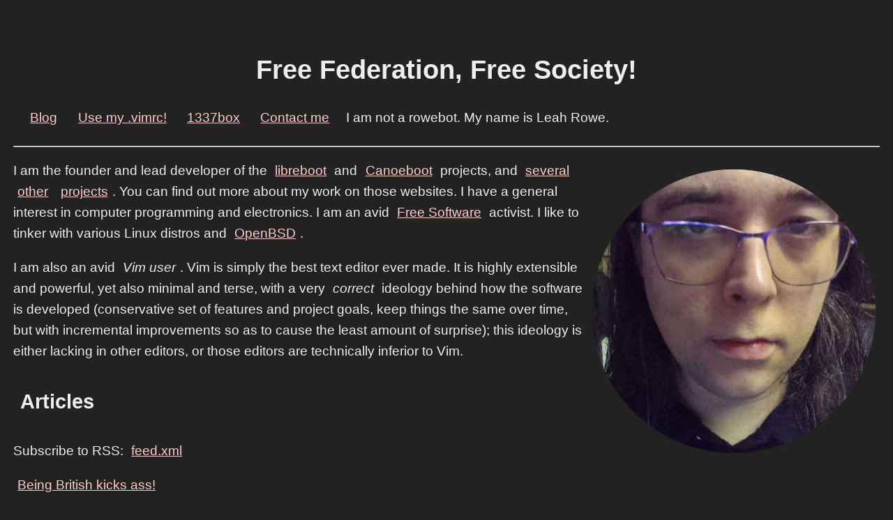

--- FILE ---
content_type: text/html
request_url: https://vimuser.org/
body_size: 2015
content:
<!DOCTYPE html>
<html lang="en" dir="ltr">
<head>
  <meta charset="utf-8">
  <meta name="generator" content="pandoc">
  <meta name="viewport" content="width=device-width, initial-scale=1.0, user-scalable=yes">

  <link rel="canonical" href="https://vimuser.org/" />

<!-- anti-social media tags -->
  <meta property="og:title" content="Free Federation, Free Society! - Leah Rowe's Sleepless Rants">
  <meta property="og:type" content="article" />
  <meta property="og:image" content="https://av.vimuser.org/leahsexy.jpg">
  <meta property="og:url" content="https://vimuser.org/">
  <meta name="twitter:card" content="summary_large_image">
  <meta property="og:description" content="Free Federation, Free Society! - Leah Rowe's Sleepless Rants">
  <meta property="og:site_name" content="Free Federation, Free Society! - Leah Rowe's Sleepless Rants">
  <meta name="twitter:image:alt" content="Free Federation, Free Society! - Leah Rowe's Sleepless Rants">

  <title>Free Federation, Free Society! - Leah Rowe's Sleepless Rants</title>
  <link rel="stylesheet" href="/global.css">
  <link rel="stylesheet" href="">
<link rel="alternate" type="application/rss+xml" title="RSS Feed" href="/feed.xml"/>
</head>
<body>
<div class="page">
<header>
<div class="title">
<h1 class="title">Free Federation, Free Society!</h1>
</div>
<ul>
<li><a href="/">Blog</a></li>
<li><a href="/vim.html">Use my .vimrc!</a></li>
<li><a href="/1337box.html">1337box</a></li>
<li><a href="/contact.html">Contact me</a></li>
<li>I am not a rowebot. My name is Leah Rowe.</li>
</ul>
</header>
<hr/>
<p>
<img loading="lazy" id="leah" alt="Leah Rowe" src="https://av.vimuser.org/leahsexy.jpg" />
</p>
<p>I am the founder and lead developer of the <a href="https://libreboot.org/">libreboot</a> and <a href="https://canoeboot.org/">Canoeboot</a> projects, and <a href="https://fedfree.org/">several</a> <a href="https://trans.chat/">other</a> <a href="https://libreboot.org/docs/sitegen/">projects</a>. You can find out more about my work on those websites. I have a general interest in computer programming and electronics. I am an avid <a href="https://writefreesoftware.org/">Free Software</a> activist. I like to tinker with various Linux distros and <a href="https://www.openbsd.org/">OpenBSD</a>.</p>
<p>I am also an avid <em>Vim user</em>. Vim is simply the best text editor ever made. It is highly extensible and powerful, yet also minimal and terse, with a very <em>correct</em> ideology behind how the software is developed (conservative set of features and project goals, keep things the same over time, but with incremental improvements so as to cause the least amount of surprise); this ideology is either lacking in other editors, or those editors are technically inferior to Vim.</p>
<div class="h"><h2 id="articles">Articles</h2><a aria-hidden="true" href="#articles">[link]</a></div>
<p>Subscribe to RSS: <a href="feed.xml">feed.xml</a></p>
<p><a href="/british.html" class="title">Being British kicks ass!</a> <span class="date">23 January 2025</span></p>
<p><a href="/duckstation.html" class="title">DuckStation GPL Violation</a> <span class="date">14 September 2024</span></p>
<p><a href="/coward.html" class="title">Cowardice is bad</a> <span class="date">2 August 2024</span></p>
<p><a href="/genocide.html" class="title">Genocide is bad</a> <span class="date">19 October 2023</span></p>
<p><a href="/fascism.html" class="title">Fascism is bad</a> <span class="date">27 July 2023</span></p>
<p><a href="/emperor.html" class="title">The Emperor’s Old Clothes</a> <span class="date">21 June 2023</span></p>
<p><a href="/hypocrites.html" class="title">Hypocrisy is bad</a> <span class="date">22 March 2023</span></p>
<p><a href="/l2tp.html" class="title">How to self-host servers in your living room on static IPs</a> <span class="date">29 November 2022</span></p>
<p><a href="/1337box.html" class="title">1337box, an insanely optimized CSS-only, no-JS lightbox implementation</a> <span class="date">19 December 2021 (updated on 24 December 2021)</span></p>
<p><a href="/nonbinary.html" class="title">I’ve come out as non-binary</a> <span class="date">6 December 2021</span></p>
<p><a href="/pronouns.html" class="title">Better respect for non-binary people, in defense of human rights</a> <span class="date">2 December 2021</span></p>
<p><a href="/cult.html" class="title">Cults are bad</a> <span class="date">23 November 2021</span></p>
<p><a href="/matrix.html" class="title">The Matrix is about transgender people. Neo is transgender</a> <span class="date">14 September 2018</span></p>
<div id="footer">
<hr />
<p>Copyright is lame. All material on this website is released under the Creative Commons Zero 1.0 license, which you can read here: <a href="https://creativecommons.org/publicdomain/zero/1.0/legalcode.txt" class="uri">https://creativecommons.org/publicdomain/zero/1.0/legalcode.txt</a></p>
<p>Do what you will with what I blog. Fair use law lets you pretty much use it verbatim in clever ways anyway (in ways that defeat the purpose of putting any restrictions on any of it). Have fun!</p>
<p>This page was generated from a Markdown file, using an HTML template for Pandoc. <a href="/template-license.html">The license for that template is here.</a></p>
</div>
<p>Markdown file for this page: <a href="https://vimuser.org/index.md" class="uri">https://vimuser.org/index.md</a></p>
<p><a href="/sitemap.html">Site map</a></p>
<p>This HTML page was generated by the <a href="https://libreboot.org/docs/sitegen/">Libreboot Static Site Generator</a>.</p>
</div>
</body>
</html>


--- FILE ---
content_type: text/css
request_url: https://vimuser.org/global.css
body_size: 379
content:
html
{
	background: #222;
	color: #eee;
}
@media (max-width:89em)
{
	html
	{
		font-size: 1.2em;
	}
}
@media (min-width:90em)
{
	html
	{
		font-size: 1.2em;
	}
}
@media (min-width:100em)
{
	html
	{
		font-size: 1.3em;
	}
}
a
{
	color: #fcc;
}
:not(p)
{
	max-width: 80em;
	margin: .5% auto;
	font-family: sans-serif;
	line-height: 1.6;
	padding: .5%;
	overflow: auto;
}
.date
{
	background: none;
}
img, iframe, .f > *
{
	max-width: 95%;
	max-height: auto;
}
.title>*, header ul>li, .nav ul>li, #footer ul>li
{
	display: inline;
	text-align: center;
}
span, .h>a, .f
{
	display: none;
}
h1.title, .date, hr, *:focus+.f
{
	position: relative;
	display: block;
	clear: both;
	padding: 0;
}
#leah
{
	float: right;
	max-width: 35%;
}
.f > *
{
	position: fixed;
	top: 0;
	left: 50%;
	transform: translate(-50%,0);
}
code, pre
{
	background: #444;
	font-size: 1.2em;
}
.t
{
	cursor: pointer;
}

ul.quicknav {
	font-size: 1.36em;
	font-weight: bold;
	padding:0em;
}
ul.quicknav li {
	display:inline;
	padding-right:1em;
}
